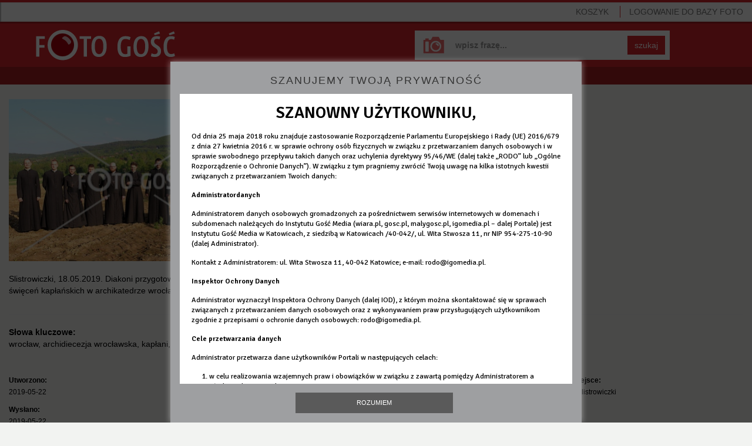

--- FILE ---
content_type: text/html; charset=utf-8
request_url: https://foto.gosc.pl/zdjecia/442931.wroclaw-archidiecezja-wroclawska-kaplani-ksieza-neoprezbiterzy
body_size: 4991
content:
<!DOCTYPE html>
<!--[if lt IE 7]>      <html class="no-js lt-ie9 lt-ie8 lt-ie7"> <![endif]-->
<!--[if IE 7]>         <html class="no-js lt-ie9 lt-ie8"> <![endif]-->
<!--[if IE 8]>         <html class="no-js lt-ie9"> <![endif]-->
<!--[if gt IE 8]><!--> <html class="no-js"> <!--<![endif]-->






<head>
	<meta charset="utf-8">
	<meta http-equiv="X-UA-Compatible" content="IE=edge,chrome=1">
	<title>Slistrowiczki, 18.05.2019. Diakoni przygotowujący siędo święceń kapłańskich w archikatedrze wrocławskiej (25 maja)</title>
	

	
	<meta name="Description" content="Agencja fotograficzna Foto Gość" />

	<meta name="viewport" content="width=device-width">
	<meta property="og:site_name" content="wiara.pl"/>
	<meta property="og:title" content="Slistrowiczki, 18.05.2019. Diakoni przygotowujący siędo święceń kapłańskich w archikatedrze wrocławskiej (25 maja)"/>
		<meta property="og:image" content="https://ff4.xcdn.pl/get/f2/43bdedd2b2f7357a5c75336e0d5c072a.jpg"/>
	<meta property="og:type" content="photo"/>

	<link rel="shortcut icon" href="/static/images/favicon.ico" type="image/x-icon" />

	

	
		<link rel="stylesheet" type="text/css" href="/static/css/fotodb.min.css?_=418785034c5fecea151699ddd68c984d" />



		<script type="text/javascript" src="/static/js/fotodb.min.js?_=0335abee741acba7bc8dd283b8c95d45"></script>

	<script type="text/javascript" charset="utf-8" src="https://www.wiara.pl/static/js/cookie-info.min.js" async="async"></script>


	
		<meta name="Keywords" content="wrocław,archidiecezja wrocławska,kapłani,księża,neoprezbiterzy,2019" />


	
	
<script type="text/javascript">
/* <![CDATA[ */

			(function(i,s,o,g,r,a,m){i['GoogleAnalyticsObject']=r;i[r]=i[r]||function(){
			(i[r].q=i[r].q||[]).push(arguments)},i[r].l=1*new Date();a=s.createElement(o),
			m=s.getElementsByTagName(o)[0];a.async=1;a.src=g;m.parentNode.insertBefore(a,m)
			})(window,document,'script','//www.google-analytics.com/analytics.js','ga');

			
			ga('create', "UA-22353525-4", {
				cookieDomain: ".foto.gosc.pl",
				'legacyCookieDomain': ".foto.gosc.pl"
			});
			ga('send', 'pageview');
	
/* ]]> */
</script>



</head>











<body id="body" itemscope itemtype="http://schema.org/WebPage"  class="home-page app-FotoHomePage">
	




<div class="wrapper">
	<nav class="navbar navbar-default navbar-fixed-top navbarTop" role="navigation">

		<!-- Brand and toggle get grouped for better mobile display -->
		<div class="navbar-header">
			<button type="button" class="navbar-toggle" id="mobileMenuTrigger">
				<span class="sr-only">Pokaż / ukryj nawigację</span>
				<span class="icon-bar"></span>
				<span class="icon-bar"></span>
				<span class="icon-bar"></span>
			</button>
				<ul class="visible-xs basket-xs nav navbar-nav pull-right" style="margin-top:5px; margin-bottom:0;">
					<li><a href="/koszyk" class="MarksCounter">Koszyk&nbsp;<span></span></a></li>
				</ul>
				<ul class="visible-xs nav navbar-nav pull-left" style="margin-top:5px; margin-bottom:0; margin-left:0;">
					<li><a href="/"><span class="glyphicon glyphicon-home"></span></a></li>
				</ul>
		</div>

		<!-- Collect the nav links, forms, and other content for toggling -->
		<div class="collapse navbar-collapse navbarNavMobileCollapse" id="mobileMenu">
			<ul class="nav navbar-nav navbarNavMobile">


					<li class="login sepTop">
						<a href="/" class="LoginWidget">LOGOWANIE<span> DO BAZY FOTO</span></a>
						<span class="noAccount">Nie masz konta? <br><a href="https://moja.wiara.pl/rejestracja">Zarejestruj się w portalu wiara.pl,<br>by korzystać z Foto Gość</a><br>lub<br><a href="/wyszukaj">przeglądaj bez możliwości zakupu</a></span>
					</li>
					<li class="hidden-xs pull-right"><a href="/koszyk" class="sep MarksCounter">Koszyk&nbsp;<span></span></a></li>

				<li class="visible-xs sepTop"><a href="/wyszukaj">Baza zdjęć</a></li>
				<li class="visible-xs"><a href="/cennik">Cennik</a></li>
				<li class="visible-xs"><a href="/regulamin">Regulamin</a></li>
				<li class="visible-xs"><a href="/kontakt">Kontakt</a></li>
				<li class="visible-xs"><a href="/serwis">O serwisie</a></li>

			</ul>
		</div><!-- /.navbar-collapse -->

	</nav>

	<div class="mainSearchForm mainSearchFormSubsite clearfix">
		<a class="homeLink" href="/" title="Foto Gość - Strona główna"></a>
		<form class="form-inline" role="form" name="SearchQueryForm" action="/wyszukaj" method="get">
			<div class="form-group">
				<input type="text" class="form-control" name="query" placeholder="wpisz frazę..." value="" >
			</div>
			<button type="submit" class="btn btn-default">szukaj</button>
		</form>
	</div>


	<nav class="clearfix userNavbar hidden-xs" role="navigation">
		<ul class="nav navbar-nav">
			<li class=""><a href="/wyszukaj">Baza zdjęć</a></li>
			<li class=""><a href="/cennik">Cennik</a></li>
			<li class=""><a href="/regulamin">Regulamin</a></li>
			<li><a href="/kontakt">Kontakt</a></li>
		</ul>
	</nav>

	







<div id="FotoLayer" class="modal-body">
	

	<ul class="global-errors-list"></ul>
	<div class="MediaEditor photoModalContent clearfix">

		<div class="photoModalContentLeft">
				<img src="https://ff4.xcdn.pl/get/f2/43bdedd2b2f7357a5c75336e0d5c072a.jpg" alt="" class="img-responsive" onerror="fotodb.ImgOnError(this, &#34;https://ff4.xcdn.pl/get/f2/43bdedd2b2f7357a5c75336e0d5c072a.jpg&#34;)" />

			<div class="row">
				<div class="col-xs-12">
					<p>Slistrowiczki, 18.05.2019. Diakoni przygotowujący siędo święceń kapłańskich w archikatedrze wrocławskiej (25 maja)</p>


				</div>
			</div>
		</div>

		<div class="photoModalContentDetails photoModalContentDetailsNarrow jsModalDetails">
			
	<div class="row">
		<div class="col-xs-12">
			<hr>
			<p style="margin-bottom:0; margin-top:10px;">
					<strong>Słowa kluczowe:</strong><br>wrocław, archidiecezja wrocławska, kapłani, księża, neoprezbiterzy, 2019<br/>
			</p>
		</div>
	</div>

	<hr>

	<div class="row">

		<div class="col-sm-3">
			<p><small><strong>Utworzono:</strong><br>2019-05-22</small></p>
			<p><small><strong>Wysłano:</strong><br>2019-05-22</small></p>
		</div>

		<div class="col-sm-3">
			<p><small><strong>Wymiary zdjęcia:</strong><br>4973x3291</small></p>
			<p><small><strong>Rozmiar pliku:</strong><br>12.21MB</small></p>
		</div>

		<div class="col-sm-3">
				<p><small><strong>Autor:</strong><br>Maciej Rajfur /Foto Gość</small></p>
				<p><small><strong>Właściciel:</strong><br>Gość Niedzielny</small></p>

		</div>

		<div class="col-sm-3">
				<p><small><strong>Miejsce:</strong><br>Sulistrowiczki</small></p>
		</div>

	</div>

	<hr>

	<div class="row">
	</div>



		</div>

		<hr class="modalElementOnNarrow">

		<div class="photoModalContentRight">

			<div class="row">


				

					


							<div class="col-xs-12 fileSize jsFileSize MarkingLayer">
										<div class="alert alert-danger"><a href="#" class="link-red Widget" data-widget="LoginWidget" style="text-decoration:underline;">Zaloguj się</a>, aby wybrać rodzaj licencji.</div>
										<p style="margin-bottom:20px;">
											Nie jesteś zalogowany, a ceny podane są dla:
											<strong>Instytucja komercyjna</strong>
										</p>

								<p>
									<strong>Rozmiar i cena:</strong>
								</p>
								
									<div class="radio clearfix">
											<label class="clearfix" for="size-small-1768906890">
												<input type="radio" name="size" id="size-small-1768906890" value="small">
												<span class="type type1">Małe <small>(650x430px)</small></span>
												<span class="type type2"><small>0.21MB</small></span>
												<span class="type type3">50<small>,00</small> zł</span>
											</label>
									</div>
									<div class="radio clearfix">
											<label class="clearfix" for="size-big-1768906890">
												<input type="radio" name="size" id="size-big-1768906890" value="big">
												<span class="type type1">Duże <small>(1600x1058px)</small></span>
												<span class="type type2"><small>1.26MB</small></span>
												<span class="type type3">100<small>,00</small> zł</span>
											</label>
									</div>
									<div class="radio clearfix">
											<label class="clearfix" for="size-org-1768906890">
												<input type="radio" name="size" id="size-org-1768906890" value="org">
												<span class="type type1">Oryginał <small>(4973x3291px)</small></span>
												<span class="type type2"><small>12.21MB</small></span>
												<span class="type type3">150<small>,00</small> zł</span>
											</label>
									</div>

								<button class="btn btn-success btn-small btn-pink BtnMark" style="margin-bottom:5px" data-picture="43bdedd2b2f7357a5c75336e0d5c072a.jpg">DO KOSZYKA&nbsp;&nbsp;<span class="glyphicon glyphicon-play"></span></button>
								<div class="alert alert-success IsAlreadyMarked" style="display:none; margin:20px 0 0;">
									Zdjęcie zostało dodane do koszyka
								</div>
								<button class="btn btn-success btn-small btn-pink BtnUnmark IsAlreadyMarked" style="display:none; margin-bottom:5px;" data-picture="43bdedd2b2f7357a5c75336e0d5c072a.jpg">Usuń z koszyka&nbsp;&nbsp;<span class="glyphicon glyphicon-trash"></span></button>

							</div>


			</div>
		</div>

		<div class="photoModalContentDetails photoModalContentDetailsWide jsModalDetails">
			
	<div class="row">
		<div class="col-xs-12">
			<hr>
			<p style="margin-bottom:0; margin-top:10px;">
					<strong>Słowa kluczowe:</strong><br>wrocław, archidiecezja wrocławska, kapłani, księża, neoprezbiterzy, 2019<br/>
			</p>
		</div>
	</div>

	<hr>

	<div class="row">

		<div class="col-sm-3">
			<p><small><strong>Utworzono:</strong><br>2019-05-22</small></p>
			<p><small><strong>Wysłano:</strong><br>2019-05-22</small></p>
		</div>

		<div class="col-sm-3">
			<p><small><strong>Wymiary zdjęcia:</strong><br>4973x3291</small></p>
			<p><small><strong>Rozmiar pliku:</strong><br>12.21MB</small></p>
		</div>

		<div class="col-sm-3">
				<p><small><strong>Autor:</strong><br>Maciej Rajfur /Foto Gość</small></p>
				<p><small><strong>Właściciel:</strong><br>Gość Niedzielny</small></p>

		</div>

		<div class="col-sm-3">
				<p><small><strong>Miejsce:</strong><br>Sulistrowiczki</small></p>
		</div>

	</div>

	<hr>

	<div class="row">
	</div>



		</div>

	</div>



	<div class="clearfix">
		

	</div>

</div>

<div style="padding-left:20px; padding-right:20px;">
	<nav class="photoPagePicturesBar clearfix" role="navigation" style="overflow-x: auto;white-space: nowrap; margin-left:0; width:100%">
		<h4>Zobacz również</h4>
		<ul>
		<!--
			--><li><a href="/zdjecia/442930.wroclaw-archidiecezja-wroclawska-kaplani-ksieza-neoprezbiterzy"><span class="thumb"><img src="//ff3.xcdn.pl/get/f1/0d3a6d9b1003511174e72977566eb8df.jpg" alt="wr22s06_neoprezbiterzy2_.JPG" onerror="fotodb.ImgOnError(this, &#34;//ff3.xcdn.pl/get/f1/0d3a6d9b1003511174e72977566eb8df.jpg&#34;)"/></span></a></li><!--
			--><li><a href="/zdjecia/441749.wroclaw-diakoni-swiecenia-diakonskie-swiecenia-archidiecezja"><span class="thumb"><img src="//ff3.xcdn.pl/get/f1/a4867e5990a5ba2ac2a9c9b419962118.jpg" alt="wr20s02_z_woli_01.JPG" onerror="fotodb.ImgOnError(this, &#34;//ff3.xcdn.pl/get/f1/a4867e5990a5ba2ac2a9c9b419962118.jpg&#34;)"/></span></a></li><!--
			--><li><a href="/zdjecia/442005.Neoprezbiterzy-2019-Archidiecezja-gdanska-Rekolekcje-Straszyn"><span class="thumb"><img src="//ff4.xcdn.pl/get/f1/5483cfc7220a76b93f823240287132d3.jpg" alt="gd21s06-07_neoprezbiterzy2.JPG" onerror="fotodb.ImgOnError(this, &#34;//ff4.xcdn.pl/get/f1/5483cfc7220a76b93f823240287132d3.jpg&#34;)"/></span></a></li><!--
			--><li><a href="/zdjecia/192089.kaplani-neoprezbiterzy-kard-Stanislaw-Dziwisz-katedra-wawelska"><span class="thumb"><img src="//ff4.xcdn.pl/get/f1/a9cc7c27ecf756dacb4bfb7faca71339.jpg" alt="kr23s01_swiecenia001.JPG" onerror="fotodb.ImgOnError(this, &#34;//ff4.xcdn.pl/get/f1/a9cc7c27ecf756dacb4bfb7faca71339.jpg&#34;)"/></span></a></li><!--
			--><li><a href="/zdjecia/192090.kaplani-neoprezbiterzy-kard-Stanislaw-Dziwisz-katedra-wawelska"><span class="thumb"><img src="//ff1.xcdn.pl/get/f1/c884566a4526bc9da71894cfcc767920.jpg" alt="kr23s01_swiecenia002.JPG" onerror="fotodb.ImgOnError(this, &#34;//ff1.xcdn.pl/get/f1/c884566a4526bc9da71894cfcc767920.jpg&#34;)"/></span></a></li><!--
			--><li><a href="/zdjecia/192087.kaplani-neoprezbiterzy-kard-Stanislaw-Dziwisz-katedra-wawelska"><span class="thumb"><img src="//ff1.xcdn.pl/get/f1/e4f4d737061abbb957624a03ca579542.jpg" alt="kr23s01_swiecenia003.JPG" onerror="fotodb.ImgOnError(this, &#34;//ff1.xcdn.pl/get/f1/e4f4d737061abbb957624a03ca579542.jpg&#34;)"/></span></a></li><!--
		-->
		</ul>
	</nav>
</div>



<script type="text/javascript">
/* <![CDATA[ */

$(function(){

	var layer = new fotodb.widgets.FotoHomePage({
		id: "43bdedd2b2f7357a5c75336e0d5c072a.jpg",
		layer: $('#FotoLayer')
	});

});

/* ]]> */
</script>





	<div class="clearfix"></div>

	<nav class="navbar navbar-default navbar-fixed-bottom navbarBasket hidden-xs" role="navigation">
		<div id="MarkedPicturesHead" class="picturesBarHead"><strong class="chosen">WYBRANE</strong>
				
			<a href="/koszyk" class="btn btn-success btn-small btn-red">PRZEJDŹ DO KOSZYKA I ZAPŁAĆ&nbsp;&nbsp;<span class="glyphicon glyphicon-play"></span></a>
		</div>
		<div id="MarkedPictures" class="picturesBar"></div>
	</nav>
</div>

<div class="hidden-xs navbar navbar-default navbarBottom ">
	<ul class="nav navbar-nav">
		<li><a class="pull-left" target="_blank" href="http://igomedia.pl/">IGM</a><span class="sep">|</span></li>
		<li><a class="pull-left" target="_blank" href="http://gosc.pl/">Gość Niedzielny</a><span class="sep">|</span></li>
		<li><a class="pull-left" target="_blank" href="http://radioem.pl/">Radio eM</a><span class="sep">|</span></li>
		<li><a class="pull-left" target="_blank" href="http://malygosc.pl/">Mały Gość</a><span class="sep">|</span></li>
		<li><a class="pull-left" target="_blank" href="http://wiara.pl/">Wiara</a></li>
		<li class="pull-right"><a class="pull-left" href="http://www.przelewy24.pl/" target="_blank">Płatności obsługuje serwis <img src="/static/images/przelewy24.png" alt="Przelewy24"></a></li>
		<li class="pull-right"><a class="pull-left" href="/zasoby/zdjecia-aktualne/1">Zasoby</a><span class="sep">|</span></li>
		<li class="pull-right"><a class="pull-left" href="/serwis">O serwisie</a><span class="sep">|</span></li>
	</ul>
</div>

<div id="help_div"><div class="ldr"></div></div>

<!--[if lt IE 9]>
	<div class="text-center" style="position:absolute; top:30px; right:30px; left:30px; padding:30px; color:#ffffff; border:4px solid #a71e22; background:#d5232b; z-index:10; ">
		<h3>Zaktualizuj przeglądarkę</h3>
		<p>
			Korzystasz z przestarzałej przeglądarki, która nie jest wspierana przez nasz serwis.<br>
			Prosimy o zmianę lub aktualizację przeglądarki.
		</p>
		<p>Zalecamy wybór jednej z poniższych przeglądarek:</p>
		<p><a style="color:#ffffff; text-decoration:underline;" href="http://www.google.pl/intl/pl/chrome/browser/" target="_blank">Chrome</a></p>
		<p><a style="color:#ffffff; text-decoration:underline;" href="http://www.mozilla.org/pl/firefox/new/" target="_blank">FireFox</a></p>
		<p><a style="color:#ffffff; text-decoration:underline;" href="http://windows.microsoft.com/pl-pl/internet-explorer/download-ie" target="_blank">Internet Explorer</a></p>
	</div>
<![endif]-->

</body>
</html>
